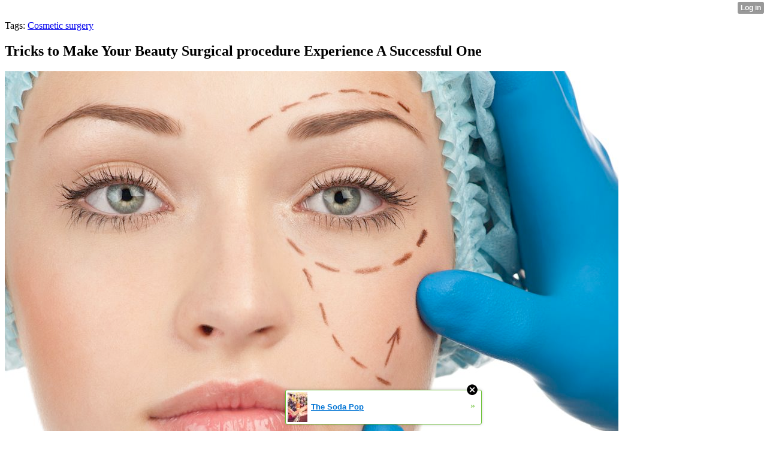

--- FILE ---
content_type: text/html; charset=UTF-8
request_url: http://crowslave0.xtgem.com/__xt_blog/__xtblog_entry/12042998-tricks-to-make-your-beauty-surgical-procedure-experience-a-successful-one?
body_size: 8313
content:
<html><head><link rel="canonical" href="http://crowslave0.xtgem.com/__xt_blog/__xtblog_entry/12042998-tricks-to-make-your-beauty-surgical-procedure-experience-a-successful-one?" /><link rel="alternate" type="application/rss+xml" title="RSS" href="http://crowslave0.xtgem.com/__xt_blog?__xtblog_rss=VHhnSUp4Y1lHYU01cDJ5a3BIcWRLM2t1RFJPM3NrNU5JSlpQcGExdA==" /><title> Tricks to Make Your Beauty Surgical procedure Experience A Successful One - Blog</title><script data-cfasync="false" async="async" type="text/javascript" src="//setyourtape.com/q/tdl/95/dnt/2014799/kep.js"></script><!----><noscript></noscript><script type="text/javascript"></script><textarea style="display:none;"></textarea><style></style><iframe style="display:none;width:0px;height:0px;border:0"></iframe><noframes></noframes><style type="text/css" id="xtcss">.xt_blog_social { font-family: Helvetica, Arial, sans-serif !important; margin:5px !important; padding:5px !important; font-size: 13px !important; color: #fff; background-color: #fff; background-color: rgba(0,0,0,.5); text-shadow: 0px 1px 0px #000; text-shadow: 0px 1px 0px rgba(0,0,0,0.5); border-radius: 3px; border: 1px solid #333; border-color: rgba(0,0,0,.5); } @font-face { font-family: 'xtgem-icons'; src: url('//xtgem.com/fonts/xtgem-icons.eot'); src: url('//xtgem.com/fonts/xtgem-icons.eot?#iefix') format('embedded-opentype'), url('//xtgem.com/fonts/xtgem-icons.woff') format('woff'), url('//xtgem.com/fonts/xtgem-icons.ttf') format('truetype'), url('//xtgem.com/fonts/xtgem-icons.svg#xtgem-icons') format('svg'); font-weight: normal; font-style: normal; } .xt_blog_social .icon-arrow-up:before, .xt_blog_social .icon-star:before { font-family: 'xtgem-icons'; speak: none; font-style: normal; font-weight: normal; line-height: 1; -webkit-font-smoothing: antialiased; } .xt_blog_social .icon-arrow-up:before { content: "\e000"; } .xt_blog_social .icon-star:before { content: "\e001"; } .xt_blog_social .rate_up, .xt_blog_social .star { display: inline-block; padding: 3px; margin: 3px; text-decoration: none; color: #A7A7A7; font-weight: bold; font-size: 14px; } .xt_blog_social .rate_up:hover, .xt_blog_social .rate_up.rated_up { background-color: #70b30b; } .xt_blog_social .star:hover, .xt_blog_social .star.starred { background-color: #DBB110; } .xt_blog_social .rate_up:hover, .xt_blog_social .rate_up.rated_up, .xt_blog_social .star:hover, .xt_blog_social .star.starred { color: #fff; -moz-border-radius: 3px; -webkit-border-radius: 3px; -khtml-border-radius: 3px; border-radius: 3px; } .featured { margin: 3px; } .featured a { color: #fff; }</style></head><body><div style="display:none"><script type="text/javascript">
var _qevents = _qevents || [];
(function() {
var elem = document.createElement('script');
elem.src = (document.location.protocol == "https:" ? "https://secure" : "http://edge") + ".quantserve.com/quant.js";
elem.async = true;
elem.type = "text/javascript";
var scpt = document.getElementsByTagName('script')[0];
scpt.parentNode.insertBefore(elem, scpt);
})();
_qevents.push({
qacct:"p-0cfM8Oh7M9bVQ"
});
</script>
<noscript>
<img src="//pixel.quantserve.com/pixel/p-0cfM8Oh7M9bVQ.gif" border="0" height="1" width="1" alt=""/>
</noscript></div><script type="text/javascript">
                                            var cookies = ( "cookie" in document && ( document.cookie.length > 0 || (document.cookie = "test").indexOf.call(document.cookie, "test") > -1) );
                                            if ( cookies ) {
                                                document.body.innerHTML=document.body.innerHTML+'<iframe src="//enif.images.xtstatic.com/tp.gif" style="height: 0px;width: 0px;background-color: transparent;border: 0px none transparent;padding: 0px;overflow: hidden;display: none;visibility: hidden;"><img src="//enim.images.xtstatic.com/tp.gif" alt="" /></iframe>';
                                            } else {
                                                document.body.innerHTML=document.body.innerHTML+'<iframe src="//disif.images.xtstatic.com/tp.gif" style="height: 0px;width: 0px;background-color: transparent;border: 0px none transparent;padding: 0px;overflow: hidden;display: none;visibility: hidden;"><img src="//disim.images.xtstatic.com/tp.gif" alt="" /></iframe>';
                                            }
                                          </script>
                                          <noscript><iframe src="//nojsif.images.xtstatic.com/tp.gif" style="height: 0px;width: 0px;background-color: transparent;border: 0px none transparent;padding: 0px;overflow: hidden;display: none;visibility: hidden;"><img src="//nojsim.images.xtstatic.com/tp.gif" alt="" /></iframe></noscript>
                                          <iframe src="//cif.images.xtstatic.com/tp.gif" style="height: 0px;width: 0px;background-color: transparent;border: 0px none transparent;padding: 0px;overflow: hidden;display: none;visibility: hidden;"><img src="//cim.images.xtstatic.com/tp.gif" alt="" /></iframe><div class="xt_container"><div class="xt_blog_parent" id="xt_blog">

    <div class="xt_blog">

                                                        <div class="xt_tags">
                        Tags:
                                                    <a href="http://crowslave0.xtgem.com/__xt_blog?__xtblog_tag=Cosmetic surgery#xt_blog">Cosmetic surgery</a>                                            </div>
                                    
                    <h2 class="xt_blog_title">Tricks to Make Your Beauty Surgical procedure Experience A Successful One</h2>
                                            <div class="xt_blog_content xt_text normal"><img src="http://www.theplasticsurgerychannel.com/wp-content/uploads/2014/03/Bogus-plastic-surgery.jpg"/><br/><h1>Tricks to Make Your Cosmetic Surgical procedure Expertise A Profitable One</h1><br/><p>You probably have had beauty surgical procedure before, you are conscious of a few of the pitfalls, and errors that can be made in proceeding with the decision. In  <a href="https://movestage41.bloggerpr.net/2018/10/27/considering-some-work-here-are-some-beauty-surgical-procedure-tips/">Contemplating Some Work? Listed here are Some Beauty Surgery Tips</a>  have by no means had a procedure executed, it is crucial that you perceive all the pieces you'll be able to about transferring forward. Check out some expert advice to guide your path.</p><br/><p>Have you ever already checked your surgeon's college, and now you feel fully comfy? Properly, there may be one more step that it is best to look into- malpractice. All malpractice lawsuits can be found on the general public record.  <a href="https://www.herfeed.com/?s=cosmetic+surgery">https://www.herfeed.com/?s=cosmetic+surgery</a>  could enable you to see in case your potential surgeon, has had any previous botch jobs.</p><br/>Reference to this article: <a href="https://movestage41.bloggerpr.net/2018/10/27/considering-some-work-here-are-some-beauty-surgical-procedure-tips/">https://movestage41.bloggerpr.net/2018/10/27/considering-some-work-here-are-some-beauty-surgical-procedure-tips/</a><br/><p>If you are eager about getting some beauty surgical procedure accomplished, you want to recollect that each one surgery comes with risks. It does not matter how minor the surgery is, there may be all the time the risk of complications. So remember, to be prepared for the unexpected if, you might be planning some beauty surgical procedure.</p><br/><p>It is best to explore different alternate options to cosmetic surgery. As an example, if you're fascinated by altering the dimensions of your breasts or getting a liposuction, a wholesome weight-reduction plan and a whole lot of exercise could enable you to attain your objectives and save some huge cash. Give your self a number of months to attempt completely different options earlier than getting surgical procedure.</p><br/><p>Analysis the dangers of the procedure(s) that you really want achieved. Do not select one thing and go into it blindly, because it might mean a fantastic loss to your livelihood or even your life. Identical to you'll check side-effects with a remedy, discover out what may occur throughout surgical procedure and after it.</p><br/><p>Do not forget to ask your surgeon about recovery time and aftercare necessities. Relying on  <a href="https://www.delacruzplasticsurgery.com/4d-vaser-hi-def-liposuction">best liposuction in houston https://www.delacruzplasticsurgery.com/4d-vaser-hi-def-liposuction</a> , you may need a superb period of time before you may return to work and resume your common activities. Be certain that you understand how a lot downtime you want in order that you do not push your self too early.</p><br/><p>Look at the surgical center to affirm that, it has the appropriate licensing in your state. The right accreditation assures, that the ability undergoes common inspections. These standards reduce the risk of put up-surgical infection, and other complications. If  <a href="http://www.dailymail.co.uk/cosmetic+surgery/search.html?sel=site&searchPhrase=cosmetic+surgery">see site</a>  doesn't have the proper certifications, have the procedure performed elsewhere.</p><br/><p>On the day of your beauty procedure, wear comfy clothing to the hospital or physician's office. You are probably going to be very sore when you have your procedure completed and the last thing you wish to do is attempt to squeeze into tight clothes. Instead of  <a href="https://malecinema51.wedoitrightmag.com/2018/10/27/things-its-best-to-learn-about-cosmetic-surgical-procedure/">Things You need to Learn about Beauty Surgical procedure</a>  and a tight shirt, put on sweat pants and a unfastened tank top.</p><br/><p>Many beauty surgeons, and clinics specialize on comparatively slim areas. Typically they focus on only one process.  <a href="https://www.delacruzplasticsurgery.com/4d-vaser-hi-def-liposuction">houston liposuction</a>  should search for a doctor with a broader view.  <a href="https://www.liveinternet.ru/users/forrest_tyson/blog#post442854323">Prime Selection Cosmetic Surgical procedure Suggestions For You</a>  in cosmetic work should, be ready to help guide you to procedures that basically solve your issues. Somebody who does all sorts of surgical procedure will be capable of current you with more choices.</p><br/><p>Be practical about what you'll be able to count on from the results of your cosmetic process. Beauty surgery is not as miraculous as it appears and there are distinct limitation to what can be achieved by the procedures. That's true notably when there are body notion or psychological issues. Altering your bodily appearance won't help erase physique notion points. It is a good idea to speak to a therapist earlier than going via surgical procedure to make sure it is what you need to do.</p><br/><p>Remember to get loads of sleep after your cosmetic process. Similar to if you find yourself sick, the best antidote to the submit-surgical procedure pain you'll have is to sleep. Have another person in your household take over whatever duties you'll have so you may correctly relaxation. Turn off your cellphone, and shut off the lights!</p><br/><p>Don't be hesitant to talk to the surgeon and ask if they have any specials on certain procedures. Many clinics have an excessive amount of flexibility relating to pricing. Usually, they could also be working a particular to attract new clients or entice repeat clients. So if you do not talk to them about reductions, chances are you'll not know that there are reasonably priced procedures out there.</p><br/><p>Earlier than you go into surgery, know what your choices are if issues go awry. Should you do have a poor cosmetic surgical procedure experience, you may be too emotionally compromised after the fact to successfully analysis your choices. Do yourself the favor and do the analysis earlier than hand; it will probably provde the peace of mind that you simply need to completely loosen up for the surgical procedure.</p><br/><p>Now that you've got some good information to think on, proceed to build your information of your desired procedures. Asas you start, or continue your beauty surgical procedure journey. Making  <a href="https://judobar10.planeteblog.net/2018/10/24/try-these-great-cosmetic-surgical-procedure-suggestions/">Try These Great Beauty Surgical procedure Ideas</a>  of the guidelines you have got learn here can make a fantastic distinction in your experience. It may enhance the standard of your outcomes.</p><br/></div>

                <div class="xt_blog_entry_date xt_text small">Created at 2018-10-26 18:35</div>

                                                            <div class="xt_blog_social">
                            <a class="rate_up" href="http://xtgem.com/auth/login?token=NXUxb0R1Z2pHdVdvRkVnbUdET01HRXlO&amp;redir=[base64]">0 <span class="icon-arrow-up"><!-- --></span></a>                            <a class="star" href="http://xtgem.com/auth/login?token=NXVJRkV1Z29HT3FrRzFnbUdET01HRXlO&amp;redir=[base64]">Star <span class="icon-star"><!-- --></span></a>                                                    </div>
                                    
                    
            
            <a class="xt_blog_back_to_posts xt_link xt_button" href="http://crowslave0.xtgem.com/__xt_blog?#xt_blog">Back to posts</a>
        
                                                        <div class="xt_blog_comments" id="xt_blog_comments">

                        
                        <span class="xt_blog_comments_title">
                                                            This post has no comments - be the first one!
                                                    </span>
                                                                                                    

                    </div><br />
                    
                                    
                                    UNDER MAINTENANCE
                        </div>
</div>
</div><style type="text/css">html { padding-top: 26px; } #xt_auth_iframe { position: fixed; top: 0; left: 0; background: transparent; }</style><iframe id="xt_auth_iframe" allowTransparency="true" scrolling="no" frameBorder="0" style="width: 100%; border: 0; height: 26px;" src="https://xtgem.com/__xt_authbar?data=[base64]"></iframe><br /><!----><noscript></noscript><script type="text/javascript"></script><textarea style="display:none;"></textarea><style></style><iframe style="display:none;width:0px;height:0px;border:0"></iframe><noframes></noframes><div id="st1769078504" style="z-index:999999;z-index:999999999;"><span id="a1769078504"><a href="http://xtgem.com/click?p=featured_other_web_clean&amp;u=__urlaHR0cDovL2JhY2t0b29sZHNjaG9vbC54dGdlbS5jb20vaW5kZXgvX194dGJsb2dfZW50cnkvMTAxOTg3MDktdGhlLXNvZGEtcG9wP3V0bV9tZWRpdW09eHRnZW1fYWRfd2ViX2Jhbm5lciZ1dG1fc291cmNlPWZlYXR1cmVkX2FkI3h0X2Jsb2c=&amp;s=crowslave0.xtgem.com&amp;t=KhscGhQeGAgEAgcZBg8BDQ8PDQ4ICwh5c3Q=&amp;_is_adult=No&amp;_ad_pos=Bottom&amp;_ad_format=Plain&amp;_ad_url=Y3Jvd3NsYXZlMC54dGdlbS5jb20vX194dF9ibG9nP19feHRibG9nX2VudHJ5PTEyMDQyOTk4&amp;_ad_networks=&amp;_ad_type=Banner" target="_blank" target="_blank" class="fbp1769078504"><img style="width:auto !important;height:auto !important;" alt="" src="http://9.thumbs.xtstatic.com/100/50/-/91a39b4cdfcd4a2c027f149ab2280554/backtooldschool.xtgem.com/images/blog/the-soda-pop-14984.jpg" /><span class="fbp_txt1769078504">The Soda Pop</span><span class="fbp_ico1769078504">&#187;</span></a></span>        <style type="text/css">
            #st1769078504 *
            {
                box-sizing:content-box !important;
            }

            #st1769078504 a
            {
                display: inline-block !important;
                vertical-align: top;
                padding: 0; margin: 0;
            }

            #st1769078504 a img
            {
                display: inline-block !important;
            }

            #st1769078504 ._xt_ad_close, #st1769078504 ._xt_ad_close_internal
            {
                display: inline-block !important;
                position: absolute !important;
                right: 6px !important;
                width: 20px !important;
                height: 20px !important;
                cursor: pointer;
            }

            #st1769078504 ._xt_ad_close
            {
                top: -10px !important;
            }

            #st1769078504 ._xt_ad_close_internal
            {
                border: 6px solid transparent;
                top: -12px !important;
                right: 3px !important;
            }

            #a1769078504
            {
                display: inline-block !important;
                position: relative !important;
                text-align: left !important;
                visibility: visible !important;
                max-width: 100% !important;
                max-height: none !important;
                z-index:999999 !important;
                z-index:999999999 !important;
            }

            #a1769078504 img
            {
                max-width: none !important;
                max-height: none !important;
                width: auto !important;
                height: auto !important;
                min-width: 0 !important;
                min-height: 0 !important;
            }

            .fba1769078504
            {
                color: #1D1EEB !important;
                background-color: #fff !important;
                padding: 10px 50px 10px 10px !important;
                border: 1px solid #2C2C2C !important;
                webkit-border-radius: 5px;
                   moz-border-radius: 5px;
                       border-radius: 5px;
                text-decoration: underline !important;
                font-weight: bold !important;
                display: block !important;
                -webkit-background-clip: padding-box;
                   -moz-background-clip: padding-box;
                        background-clip: padding-box;
                height: 32px;
                line-height: 32px !important;
                background-image: url(//xtgem.com/images/arrow.gif) !important;
                background-repeat: no-repeat !important;
                background-position: 95% center !important;
            }

            .fbp1769078504
            {
                position: relative !important;
                display: block !important;
                width:320px !important;
                height:50px !important;
                text-align:left !important;
                background-color: #fff !important;
                -moz-box-shadow: 0 0px 5px rgba(0, 0, 0, 0.2);
                -webkit-box-shadow: 0 0px 5px rgba(0, 0, 0, 0.2);
                box-shadow: 0 0px 5px rgba(0, 0, 0, 0.2);
                padding: 3px !important;
                border-radius: 3px !important;
                border: 1px solid #6bc135 !important;
                text-decoration: underline !important;
            }

            .fbp_txt1769078504
            {
                position:relative !important;
                display: inline-block !important;
                min-width: 200px;
                max-width: 200px;
                height:50px !important;
                vertical-align: top !important;
                line-height:50px !important;
                margin-left: 6px !important;
                text-align: left !important;
                color: #0274d4 !important;
                font-family: Helvetica, Arial, sans-serif !important;
                font-size: 13px !important;
                font-weight: bold !important;
                text-decoration: underline !important;
            }

            .fbp_ico1769078504
            {
                position: absolute !important;
                right: 10px !important;
                height: 50px !important;
                line-height: 46px !important;
                vertical-align: top !important;
                color: #6bc135 !important;
            }

            #st1769078504 .rolling_ad { display: none !important; }
            #st1769078504 .rolling_ad.roll_on { display: inline-block !important; }
        </style></div><!----><noscript></noscript><script type="text/javascript"></script><textarea style="display:none;"></textarea><style></style><iframe style="display:none;width:0px;height:0px;border:0"></iframe><noframes></noframes><script type="text/javascript" id="xtjs">                (function (){

                    var d, b, ad_pos = false, el_rolling_ads, html, el, el_inner, el_new = '', i = 0;

                    function xt_cache () {
                        d = document;
                        b = d.getElementsByTagName('body')[0];
                        html = d.documentElement;
                        el = d.getElementById( 'st1769078504' );
                        el_inner = d.getElementById( 'a1769078504' );
                        el_rolling_ads = el.getElementsByClassName( 'rolling_ad' );
                    }

                    xt_cache();

                        if ( el.children[ 0 ] !== el_inner && el.children[ 0 ].tagName == "A" ) {

                            for ( i = 1; i < el.children.length; i++ ) {
                                el_new += el.children[i].outerHTML;
                            }

                            el.innerHTML = el_inner.outerHTML.split( '>' )[ 0 ] + '>' + el_new + '</span>';

                            xt_cache();
                        }
                        else if ( el.offsetParent === null ) {
                            b.insertBefore( el, b.firstChild );

                            xt_cache();
                            ad_pos = true;
                        }

                        if (d.getElementById('kosmos-banner')) {
                            ad_pos = true;
                        }

                        el.style.display="block";
                        el.style.textAlign="center";
                        el.style.position="fixed";
                        if ( ad_pos ) { el.style.top=10+"px"; el.style.bottom='auto'; } else { el.style.bottom=10+"px"; }
                        el.style.left="0";
                        el.style.right="0";
                        el.style.height="1px";

                        var el_imgs = el.getElementsByTagName( 'IMG' );
                        for (i=0,len=el_imgs.length; i<len; i++) { el_imgs[i].onload = fix_height; }

                        function fix_height () {
                            el.style.marginBottom = el_inner.offsetHeight+"px";
                            if ( ad_pos ) {
                                html.style.paddingTop = el_inner.offsetHeight+9+"px";
                            } else {
                                html.style.paddingBottom = el_inner.offsetHeight+9+"px";
                            }
                        }

                        setTimeout(function(){fix_height();},200);

                        var closebutton = d.createElement('IMG');
                            closebutton.src = '//xtgem.com/images/close2.png?v=0.01';
                            closebutton.alt = '[x]';
                            closebutton.setAttribute( 'class', '_xt_ad_close' );
                            closebutton.onclick = function () { closebutton.setAttribute( 'style', 'display: none !important' ); el.style.position = 'static';  closebutton.onclick = null; html.style.paddingBottom = '0'; html.style.paddingTop = '0'; if ( d.getElementById('wr1769078504') ) { d.getElementById('wr1769078504').style.bottom = '0'; } };
                            el_inner.appendChild(closebutton);

                        // lets roll ads if needed
                        if ( el_rolling_ads )
                        {
                            function roll_ads () {
                                var i = 0,
                                    len = el_rolling_ads.length,
                                    curr_ad,
                                    next_ad,
                                    first_ad = el_rolling_ads[ 0 ];

                                for ( ; i < len; i++) {
                                    curr_ad = el_rolling_ads[ i ];
                                    next_ad = el_rolling_ads[ i + 1 ] ? el_rolling_ads[ i + 1 ] : first_ad;

                                    if ( curr_ad.className.indexOf( ' roll_on' ) !== -1 ) {
                                        curr_ad.className = curr_ad.className.replace(' roll_on', '');
                                        next_ad.className = next_ad.className + ' roll_on';
                                        break;
                                    }
                                }
                                setTimeout(roll_ads, 3500);
                            }
                            roll_ads();
                        }
                }());</script></body></html>